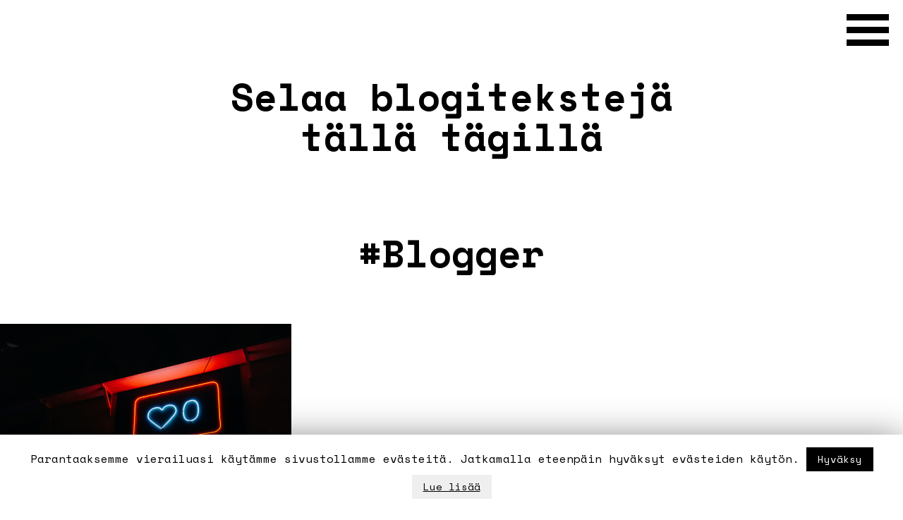

--- FILE ---
content_type: text/html; charset=UTF-8
request_url: https://monochrome.fi/tag/blogger/
body_size: 7090
content:
<!DOCTYPE html>
<html lang="fi">
<head>

<meta charset="UTF-8" />
<meta name="viewport" content="width=device-width, initial-scale=1.0, maximum-scale=1.0, user-scalable=no" />
<meta name="description" content="Vaikuttavaa markkinointia" />
<meta name="title" content="Monochrome" />
<meta property="og:url" content="http://www.monochrome.fi" />
<meta property="og:title" content="Monochrome" />
<meta property="og:description" content="Vaikuttavaa markkinointia" />
<meta property="og:image" content="http://monochrome.fi/wp-content/uploads/2018/05/monochrome_some.jpg" />
<link rel="stylesheet" type="text/css" href="https://monochrome.fi/wp-content/themes/monochrome/style.css" />
<title>Blogger Archives - Monochrome</title>

<!-- Google Tag Manager for WordPress by gtm4wp.com -->
<script data-cfasync="false" data-pagespeed-no-defer>//<![CDATA[
	var gtm4wp_datalayer_name = "dataLayer";
	var dataLayer = dataLayer || [];
//]]>
</script>
<!-- End Google Tag Manager for WordPress by gtm4wp.com -->
<!-- This site is optimized with the Yoast SEO plugin v13.1 - https://yoast.com/wordpress/plugins/seo/ -->
<meta name="robots" content="max-snippet:-1, max-image-preview:large, max-video-preview:-1"/>
<link rel="canonical" href="https://monochrome.fi/tag/blogger/" />
<meta property="og:locale" content="fi_FI" />
<meta property="og:type" content="object" />
<meta property="og:title" content="Blogger Archives - Monochrome" />
<meta property="og:url" content="https://monochrome.fi/tag/blogger/" />
<meta property="og:site_name" content="Monochrome" />
<meta name="twitter:card" content="summary" />
<meta name="twitter:title" content="Blogger Archives - Monochrome" />
<script type='application/ld+json' class='yoast-schema-graph yoast-schema-graph--main'>{"@context":"https://schema.org","@graph":[{"@type":"WebSite","@id":"https://monochrome.fi/#website","url":"https://monochrome.fi/","name":"Monochrome","inLanguage":"fi","description":"Luova vaikuttajatoimisto","potentialAction":{"@type":"SearchAction","target":"https://monochrome.fi/?s={search_term_string}","query-input":"required name=search_term_string"}},{"@type":"CollectionPage","@id":"https://monochrome.fi/tag/blogger/#webpage","url":"https://monochrome.fi/tag/blogger/","name":"Blogger Archives - Monochrome","isPartOf":{"@id":"https://monochrome.fi/#website"},"inLanguage":"fi"}]}</script>
<!-- / Yoast SEO plugin. -->

<link rel='dns-prefetch' href='//s.w.org' />
<link rel="alternate" type="application/rss+xml" title="Monochrome &raquo; syöte" href="https://monochrome.fi/feed/" />
<link rel="alternate" type="application/rss+xml" title="Monochrome &raquo; kommenttien syöte" href="https://monochrome.fi/comments/feed/" />
<link rel="alternate" type="application/rss+xml" title="Monochrome &raquo; Blogger avainsanan RSS-syöte" href="https://monochrome.fi/tag/blogger/feed/" />
		<script type="text/javascript">
			window._wpemojiSettings = {"baseUrl":"https:\/\/s.w.org\/images\/core\/emoji\/12.0.0-1\/72x72\/","ext":".png","svgUrl":"https:\/\/s.w.org\/images\/core\/emoji\/12.0.0-1\/svg\/","svgExt":".svg","source":{"concatemoji":"https:\/\/monochrome.fi\/wp-includes\/js\/wp-emoji-release.min.js?ver=5.2"}};
			!function(a,b,c){function d(a,b){var c=String.fromCharCode;l.clearRect(0,0,k.width,k.height),l.fillText(c.apply(this,a),0,0);var d=k.toDataURL();l.clearRect(0,0,k.width,k.height),l.fillText(c.apply(this,b),0,0);var e=k.toDataURL();return d===e}function e(a){var b;if(!l||!l.fillText)return!1;switch(l.textBaseline="top",l.font="600 32px Arial",a){case"flag":return!(b=d([55356,56826,55356,56819],[55356,56826,8203,55356,56819]))&&(b=d([55356,57332,56128,56423,56128,56418,56128,56421,56128,56430,56128,56423,56128,56447],[55356,57332,8203,56128,56423,8203,56128,56418,8203,56128,56421,8203,56128,56430,8203,56128,56423,8203,56128,56447]),!b);case"emoji":return b=d([55357,56424,55356,57342,8205,55358,56605,8205,55357,56424,55356,57340],[55357,56424,55356,57342,8203,55358,56605,8203,55357,56424,55356,57340]),!b}return!1}function f(a){var c=b.createElement("script");c.src=a,c.defer=c.type="text/javascript",b.getElementsByTagName("head")[0].appendChild(c)}var g,h,i,j,k=b.createElement("canvas"),l=k.getContext&&k.getContext("2d");for(j=Array("flag","emoji"),c.supports={everything:!0,everythingExceptFlag:!0},i=0;i<j.length;i++)c.supports[j[i]]=e(j[i]),c.supports.everything=c.supports.everything&&c.supports[j[i]],"flag"!==j[i]&&(c.supports.everythingExceptFlag=c.supports.everythingExceptFlag&&c.supports[j[i]]);c.supports.everythingExceptFlag=c.supports.everythingExceptFlag&&!c.supports.flag,c.DOMReady=!1,c.readyCallback=function(){c.DOMReady=!0},c.supports.everything||(h=function(){c.readyCallback()},b.addEventListener?(b.addEventListener("DOMContentLoaded",h,!1),a.addEventListener("load",h,!1)):(a.attachEvent("onload",h),b.attachEvent("onreadystatechange",function(){"complete"===b.readyState&&c.readyCallback()})),g=c.source||{},g.concatemoji?f(g.concatemoji):g.wpemoji&&g.twemoji&&(f(g.twemoji),f(g.wpemoji)))}(window,document,window._wpemojiSettings);
		</script>
		<style type="text/css">
img.wp-smiley,
img.emoji {
	display: inline !important;
	border: none !important;
	box-shadow: none !important;
	height: 1em !important;
	width: 1em !important;
	margin: 0 .07em !important;
	vertical-align: -0.1em !important;
	background: none !important;
	padding: 0 !important;
}
</style>
	<link rel='stylesheet' id='sbi_styles-css'  href='https://monochrome.fi/wp-content/plugins/instagram-feed/css/sbi-styles.min.css?ver=6.3' type='text/css' media='all' />
<link rel='stylesheet' id='wp-block-library-css'  href='https://monochrome.fi/wp-includes/css/dist/block-library/style.min.css?ver=5.2' type='text/css' media='all' />
<link rel='stylesheet' id='cookie-law-info-css'  href='https://monochrome.fi/wp-content/plugins/cookie-law-info/public/css/cookie-law-info-public.css?ver=1.8.7' type='text/css' media='all' />
<link rel='stylesheet' id='cookie-law-info-gdpr-css'  href='https://monochrome.fi/wp-content/plugins/cookie-law-info/public/css/cookie-law-info-gdpr.css?ver=1.8.7' type='text/css' media='all' />
<link rel='stylesheet' id='responsive-lightbox-nivo_lightbox-css-css'  href='https://monochrome.fi/wp-content/plugins/responsive-lightbox-lite/assets/nivo-lightbox/nivo-lightbox.css?ver=5.2' type='text/css' media='all' />
<link rel='stylesheet' id='responsive-lightbox-nivo_lightbox-css-d-css'  href='https://monochrome.fi/wp-content/plugins/responsive-lightbox-lite/assets/nivo-lightbox/themes/default/default.css?ver=5.2' type='text/css' media='all' />
<link rel='stylesheet' id='addtoany-css'  href='https://monochrome.fi/wp-content/plugins/add-to-any/addtoany.min.css?ver=1.15' type='text/css' media='all' />
<style id='addtoany-inline-css' type='text/css'>
background-color: #fac89b;
</style>
        <script>
            /* <![CDATA[ */
            var rcewpp = {
                "ajax_url":"https://monochrome.fi/wp-admin/admin-ajax.php",
                "nonce": "a68bc35254",
                "home_url": "https://monochrome.fi/",
                "settings_icon": 'https://monochrome.fi/wp-content/plugins/export-wp-page-to-static-html/admin/images/settings.png',
                "settings_hover_icon": 'https://monochrome.fi/wp-content/plugins/export-wp-page-to-static-html/admin/images/settings_hover.png'
            };
            /* ]]\> */
        </script>
        <script type='text/javascript' src='https://monochrome.fi/wp-includes/js/jquery/jquery.js?ver=1.12.4'></script>
<script type='text/javascript' src='https://monochrome.fi/wp-includes/js/jquery/jquery-migrate.min.js?ver=1.4.1'></script>
<script type='text/javascript' src='https://monochrome.fi/wp-content/plugins/add-to-any/addtoany.min.js?ver=1.1'></script>
<script type='text/javascript'>
/* <![CDATA[ */
var Cli_Data = {"nn_cookie_ids":[],"cookielist":[]};
var log_object = {"ajax_url":"https:\/\/monochrome.fi\/wp-admin\/admin-ajax.php"};
/* ]]> */
</script>
<script type='text/javascript' src='https://monochrome.fi/wp-content/plugins/cookie-law-info/public/js/cookie-law-info-public.js?ver=1.8.7'></script>
<script type='text/javascript' src='https://monochrome.fi/wp-content/plugins/responsive-lightbox-lite/assets/nivo-lightbox/nivo-lightbox.min.js?ver=5.2'></script>
<script type='text/javascript'>
/* <![CDATA[ */
var rllArgs = {"script":"nivo_lightbox","selector":"lightbox","custom_events":""};
/* ]]> */
</script>
<script type='text/javascript' src='https://monochrome.fi/wp-content/plugins/responsive-lightbox-lite/assets/inc/script.js?ver=5.2'></script>
<script type='text/javascript' src='https://monochrome.fi/wp-content/plugins/duracelltomi-google-tag-manager/js/gtm4wp-form-move-tracker.js?ver=1.11.6'></script>
<link rel='https://api.w.org/' href='https://monochrome.fi/wp-json/' />
<link rel="EditURI" type="application/rsd+xml" title="RSD" href="https://monochrome.fi/xmlrpc.php?rsd" />
<link rel="wlwmanifest" type="application/wlwmanifest+xml" href="https://monochrome.fi/wp-includes/wlwmanifest.xml" /> 
<meta name="generator" content="WordPress 5.2" />

<script data-cfasync="false">
window.a2a_config=window.a2a_config||{};a2a_config.callbacks=[];a2a_config.overlays=[];a2a_config.templates={};a2a_localize = {
	Share: "Share",
	Save: "Save",
	Subscribe: "Subscribe",
	Email: "Email",
	Bookmark: "Bookmark",
	ShowAll: "Show all",
	ShowLess: "Show less",
	FindServices: "Find service(s)",
	FindAnyServiceToAddTo: "Instantly find any service to add to",
	PoweredBy: "Powered by",
	ShareViaEmail: "Share via email",
	SubscribeViaEmail: "Subscribe via email",
	BookmarkInYourBrowser: "Bookmark in your browser",
	BookmarkInstructions: "Press Ctrl+D or \u2318+D to bookmark this page",
	AddToYourFavorites: "Add to your favorites",
	SendFromWebOrProgram: "Send from any email address or email program",
	EmailProgram: "Email program",
	More: "More&#8230;",
	ThanksForSharing: "Thanks for sharing!",
	ThanksForFollowing: "Thanks for following!"
};

a2a_config.icon_color = "transparent,black";
(function(d,s,a,b){a=d.createElement(s);b=d.getElementsByTagName(s)[0];a.async=1;a.src="https://static.addtoany.com/menu/page.js";b.parentNode.insertBefore(a,b);})(document,"script");
</script>

<!-- Google Tag Manager for WordPress by gtm4wp.com -->
<script data-cfasync="false" data-pagespeed-no-defer>//<![CDATA[
	var dataLayer_content = {"pagePostType":"post","pagePostType2":"tag-post"};
	dataLayer.push( dataLayer_content );//]]>
</script>
<script data-cfasync="false">//<![CDATA[
(function(w,d,s,l,i){w[l]=w[l]||[];w[l].push({'gtm.start':
new Date().getTime(),event:'gtm.js'});var f=d.getElementsByTagName(s)[0],
j=d.createElement(s),dl=l!='dataLayer'?'&l='+l:'';j.async=true;j.src=
'//www.googletagmanager.com/gtm.'+'js?id='+i+dl;f.parentNode.insertBefore(j,f);
})(window,document,'script','dataLayer','GTM-5ND25R2');//]]>
</script>
<!-- End Google Tag Manager -->
<!-- End Google Tag Manager for WordPress by gtm4wp.com --><!-- Instagram Feed CSS -->
<style type="text/css">
.sbi_photo:hover, .sbi_photo {
	opacity: 1 !important;
}

.sbi_photo {
    -webkit-transition: all 1s ease;
    -moz-transition: all 1s ease;
     -o-transition: all 1s ease;
    -ms-transition: all 1s ease;
     transition: all 1s ease;
}

.sbi_photo:hover{
    transform: scale(1.1,1.1);
}

.sbi_photo_wrap {
	overflow: hidden;
}
</style>
<link rel="icon" href="https://monochrome.fi/wp-content/uploads/2017/08/cropped-monochrome_favicon-32x32.png" sizes="32x32" />
<link rel="icon" href="https://monochrome.fi/wp-content/uploads/2017/08/cropped-monochrome_favicon-192x192.png" sizes="192x192" />
<link rel="apple-touch-icon-precomposed" href="https://monochrome.fi/wp-content/uploads/2017/08/cropped-monochrome_favicon-180x180.png" />
<meta name="msapplication-TileImage" content="https://monochrome.fi/wp-content/uploads/2017/08/cropped-monochrome_favicon-270x270.png" />
		<style type="text/css" id="wp-custom-css">
			/*
Voit kirjoittaa oman CSS-koodisi tähän.

Napsauta ohjepainiketta yllä saadaksesi lisätietoja.
*/
.overlay{
opacity:0.0;
background-color:#fac89b;
position:absolute;
top:0;
left:0;
}
.info {
    font-size: 1.2rem;
    line-height: 1.7rem;
    font-weight: bold;
    text-transform: uppercase;
    bottom: 0;
    margin: 1rem;
    position: absolute;
    opacity: 0;
    color: black;
}
.hover{
    width: 300px;
    height: 300px;
    position: relative;
    overflow: hidden;
    display: inline-block;
}
.hover img {
    width: 300px;
    height: 300px;
    opacity: 1;
    -webkit-transition: all 1s ease;
    -moz-transition: all 1s ease;
     -o-transition: all 1s ease;
    -ms-transition: all 1s ease;
     transition: all 1s ease;
}
.hover:hover img{
    transform: scale(1.05,1.05);
}
.hover:hover .overlay{
opacity:0.8;
}
.hover:hover .info{
opacity:0.8;
}		</style>
		<link href="https://fonts.googleapis.com/css?family=Space+Mono:400,400i,700,700i" rel="stylesheet">


    
    
    
</head>
<body class="archive tag tag-blogger tag-5">

<div id="wrapper" class="hfeed">
<header id="header" role="banner">
<nav id="menu" role="navigation">
    
<div id="toggle">
<div id="nav-icon3">
  <span></span>
  <span></span>
  <span></span>
  <span></span>
</div>
    
</div>
<div id="popout">
<div class="menu-menu-1-container"><ul id="menu-menu-1" class="nav-menu"><li id="menu-item-559" class="menu-item menu-item-type-post_type menu-item-object-page menu-item-home menu-item-559"><a href="https://monochrome.fi/">Koti</a></li>
<li id="menu-item-557" class="menu-item menu-item-type-post_type menu-item-object-page menu-item-557"><a href="https://monochrome.fi/vaikuttajaverkostomme/">Vaikuttajat</a></li>
<li id="menu-item-2528" class="menu-item menu-item-type-post_type menu-item-object-page menu-item-2528"><a href="https://monochrome.fi/toitamme/">Töitämme</a></li>
<li id="menu-item-555" class="menu-item menu-item-type-post_type menu-item-object-page menu-item-555"><a href="https://monochrome.fi/palvelumme/">Palvelumme</a></li>
<li id="menu-item-561" class="menu-item menu-item-type-post_type menu-item-object-page menu-item-561"><a href="https://monochrome.fi/tule-meille-toihin/">Meille töihin</a></li>
<li id="menu-item-558" class="menu-item menu-item-type-post_type menu-item-object-page menu-item-558"><a href="https://monochrome.fi/yhteystiedot/">Yhteystiedot</a></li>
<li id="menu-item-560" class="menu-item menu-item-type-post_type menu-item-object-page menu-item-560"><a href="https://monochrome.fi/blogi/">Blogi</a></li>
<li id="menu-item-533-en" class="lang-item lang-item-24 lang-item-en no-translation lang-item-first menu-item menu-item-type-custom menu-item-object-custom menu-item-533-en"><a href="https://monochrome.fi/en/home/" hreflang="en-GB" lang="en-GB">English</a></li>
</ul></div></div>
    
</nav>
</header>
<div id="container">
    <section id="content" role="main">
<header class="header">
</header>
<section class="entry-content">
<h2>Selaa blogitekstejä tällä tägillä</h2>
<h2>#Blogger</h2>
</section>
      
<div class="ms-container">   
	        <div class="post_thumb ms-item">
			            						<a target="_blank" href="https://monochrome.fi/4-things-can-ruin-influencer-marketing-efforts/"> <img width="6000" height="4000" src="https://monochrome.fi/wp-content/uploads/2017/07/pexels-prateek-katyal-2694434.jpg" class="attachment-post-thumbnail size-post-thumbnail wp-post-image" alt="" srcset="https://monochrome.fi/wp-content/uploads/2017/07/pexels-prateek-katyal-2694434.jpg 6000w, https://monochrome.fi/wp-content/uploads/2017/07/pexels-prateek-katyal-2694434-150x100.jpg 150w, https://monochrome.fi/wp-content/uploads/2017/07/pexels-prateek-katyal-2694434-300x200.jpg 300w, https://monochrome.fi/wp-content/uploads/2017/07/pexels-prateek-katyal-2694434-768x512.jpg 768w, https://monochrome.fi/wp-content/uploads/2017/07/pexels-prateek-katyal-2694434-1024x683.jpg 1024w" sizes="(max-width: 6000px) 100vw, 6000px" /></a>	
            			<div class="post_info">
			<p class="entry_date">24.7.2017</p>
            <div><a href="https://monochrome.fi/4-things-can-ruin-influencer-marketing-efforts/">4 things that can ruin your influencer marketing efforts</a></div>
			<a class="category" href="https://monochrome.fi/tag/blogger/">#Blogger</a><a class="category" href="https://monochrome.fi/tag/collaboration-fi/">#collaboration</a><a class="category" href="https://monochrome.fi/tag/cooperation/">#Cooperation</a><a class="category" href="https://monochrome.fi/tag/influencer/">#Influencer</a><a class="category" href="https://monochrome.fi/tag/instagram/">#Instagram</a><a class="category" href="https://monochrome.fi/tag/marketing/">#Marketing</a><a class="category" href="https://monochrome.fi/tag/social-media/">#Social Media</a><a class="category" href="https://monochrome.fi/tag/target-audience-fi/">#target audience</a>			</div>
		</div>

	        <div class="post_thumb ms-item">
			            						<a target="_blank" href="https://monochrome.fi/blogipostaus-5/"> <img width="429" height="533" src="https://monochrome.fi/wp-content/uploads/2016/11/Näyttökuva-2017-08-01-kello-11.19.07.png" class="attachment-post-thumbnail size-post-thumbnail wp-post-image" alt="" srcset="https://monochrome.fi/wp-content/uploads/2016/11/Näyttökuva-2017-08-01-kello-11.19.07.png 429w, https://monochrome.fi/wp-content/uploads/2016/11/Näyttökuva-2017-08-01-kello-11.19.07-241x300.png 241w" sizes="(max-width: 429px) 100vw, 429px" /></a>	
            			<div class="post_info">
			<p class="entry_date">22.7.2017</p>
            <div><a href="https://monochrome.fi/blogipostaus-5/">Getting to know them &#8211; Influencer Interview: Patisse A Lody</a></div>
			<a class="category" href="https://monochrome.fi/tag/blogger/">#Blogger</a><a class="category" href="https://monochrome.fi/tag/fashion/">#Fashion</a><a class="category" href="https://monochrome.fi/tag/influencer/">#Influencer</a><a class="category" href="https://monochrome.fi/tag/instagram/">#Instagram</a><a class="category" href="https://monochrome.fi/tag/streetstyle/">#Streetstyle</a>			</div>
		</div>

	  
    
</div>
</section>
<aside id="sidebar" role="complementary">
</aside><div class="clear"></div>
</div>
<div id="loader">
    <div id="movingBallG">
        <div class="movingBallLineG"></div>
        <div id="movingBallG_1" class="movingBallG"></div>
    </div>
</div>
<footer id="footer" role="contentinfo">
<a href="mailto:contact@monochrome.fi"><img class="icon" id="mail_icon" src="https://monochrome.fi/wp-content/themes/monochrome/icons/mail_icon_white.png"></a>
<a href="https://monochrome.fi"><img class="icon" id="home_icon"  src="https://monochrome.fi/wp-content/themes/monochrome/icons/monogram_white.png"></a>
<a target="_blank" href="https://www.instagram.com/monochrome.fi/"><img class="icon" id="ig_icon" src="https://monochrome.fi/wp-content/themes/monochrome/icons/instagram_icon_white.png"></a>
<div id="copyright">
&copy; 2026 Monochrome. All Rights Reserved.</div>
<a href="http://monochrome.fi/monochromen-rekisteri-ja-tietosuojaseloste/">Privacy Policy.</a>

</footer>
</div>
<div id="cookie-law-info-bar"><span>Parantaaksemme vierailuasi käytämme sivustollamme evästeitä. Jatkamalla eteenpäin hyväksyt evästeiden käytön. <a role='button' tabindex='0' data-cli_action="accept" id="cookie_action_close_header"  class="medium cli-plugin-button cli-plugin-main-button cookie_action_close_header cli_action_button" style="display:inline-block; ">Hyväksy</a> <a href='http://monochrome.fi/monochromen-rekisteri-ja-tietosuojaseloste/' id="CONSTANT_OPEN_URL" target="_blank"  class="medium cli-plugin-button cli-plugin-main-link" style="display:inline-block;" >Lue lisää</a></span></div><div id="cookie-law-info-again" style="display:none;"><span id="cookie_hdr_showagain">Tietosuoja ja evästeiden käyttö</span></div><div class="cli-modal" id="cliSettingsPopup" tabindex="-1" role="dialog" aria-labelledby="cliSettingsPopup" aria-hidden="true">
  <div class="cli-modal-dialog" role="document">
    <div class="cli-modal-content cli-bar-popup">
      <button type="button" class="cli-modal-close" id="cliModalClose">
        <svg class="" viewBox="0 0 24 24"><path d="M19 6.41l-1.41-1.41-5.59 5.59-5.59-5.59-1.41 1.41 5.59 5.59-5.59 5.59 1.41 1.41 5.59-5.59 5.59 5.59 1.41-1.41-5.59-5.59z"></path><path d="M0 0h24v24h-24z" fill="none"></path></svg>
        <span class="wt-cli-sr-only">Close</span>
      </button>
      <div class="cli-modal-body">
        <div class="cli-container-fluid cli-tab-container">
    <div class="cli-row">
        <div class="cli-col-12 cli-align-items-stretch cli-px-0">
            <div class="cli-privacy-overview">
                                                   
                <div class="cli-privacy-content">
                    <div class="cli-privacy-content-text"></div>
                </div>
                <a class="cli-privacy-readmore" data-readmore-text="Näytä lisää" data-readless-text="Näytä vähemmän"></a>            </div>
        </div>  
        <div class="cli-col-12 cli-align-items-stretch cli-px-0 cli-tab-section-container">
              
                            <div class="cli-tab-section">
                    <div class="cli-tab-header">
                        <a role="button" tabindex="0" class="cli-nav-link cli-settings-mobile" data-target="necessary" data-toggle="cli-toggle-tab" >
                            Välttämätön 
                        </a>
                    
                    <span class="cli-necessary-caption">Aina käytössä</span>                     </div>
                    <div class="cli-tab-content">
                        <div class="cli-tab-pane cli-fade" data-id="necessary">
                            <p></p>
                        </div>
                    </div>
                </div>
              
                       
        </div>
    </div> 
</div> 
      </div>
    </div>
  </div>
</div>
<div class="cli-modal-backdrop cli-fade cli-settings-overlay"></div>
<div class="cli-modal-backdrop cli-fade cli-popupbar-overlay"></div>
<script type="text/javascript">
  /* <![CDATA[ */
  cli_cookiebar_settings='{"animate_speed_hide":"500","animate_speed_show":"500","background":"#FFF","border":"#b1a6a6c2","border_on":false,"button_1_button_colour":"#000","button_1_button_hover":"#000000","button_1_link_colour":"#fff","button_1_as_button":true,"button_1_new_win":false,"button_2_button_colour":"#efefef","button_2_button_hover":"#bfbfbf","button_2_link_colour":"#000000","button_2_as_button":true,"button_2_hidebar":false,"button_3_button_colour":"#000","button_3_button_hover":"#000000","button_3_link_colour":"#fff","button_3_as_button":true,"button_3_new_win":false,"button_4_button_colour":"#000","button_4_button_hover":"#000000","button_4_link_colour":"#fff","button_4_as_button":true,"font_family":"inherit","header_fix":false,"notify_animate_hide":true,"notify_animate_show":false,"notify_div_id":"#cookie-law-info-bar","notify_position_horizontal":"right","notify_position_vertical":"bottom","scroll_close":false,"scroll_close_reload":false,"accept_close_reload":false,"reject_close_reload":false,"showagain_tab":false,"showagain_background":"#fff","showagain_border":"#000","showagain_div_id":"#cookie-law-info-again","showagain_x_position":"100px","text":"#000","show_once_yn":false,"show_once":"10000","logging_on":false,"as_popup":false,"popup_overlay":true,"bar_heading_text":"","cookie_bar_as":"banner","popup_showagain_position":"bottom-right","widget_position":"left"}';
  /* ]]> */
</script><script> (function(){ window.ldfdr = window.ldfdr || {}; (function(d, s, ss, fs){ fs = d.getElementsByTagName(s)[0]; function ce(src){ var cs = d.createElement(s); cs.src = src; setTimeout(function(){fs.parentNode.insertBefore(cs,fs)}, 1); } ce(ss); })(document, 'script', 'https://sc.lfeeder.com/lftracker_v1_3P1w24dBDV98mY5n.js'); })(); </script>
<!-- Google Tag Manager (noscript) -->
<noscript><iframe src="https://www.googletagmanager.com/ns.html?id=GTM-5ND25R2"
height="0" width="0" style="display:none;visibility:hidden"></iframe></noscript>
<!-- End Google Tag Manager (noscript) --><!-- Instagram Feed JS -->
<script type="text/javascript">
var sbiajaxurl = "https://monochrome.fi/wp-admin/admin-ajax.php";
</script>
<script type='text/javascript' src='https://monochrome.fi/wp-content/themes/monochrome/js/monochrome-script.js?ver=1.1'></script>
<script type='text/javascript' src='https://monochrome.fi/wp-includes/js/wp-embed.min.js?ver=5.2'></script>
</body>
</html>

--- FILE ---
content_type: text/css
request_url: https://monochrome.fi/wp-content/themes/monochrome/style.css
body_size: 6184
content:
/*
Theme Name: Monochrome
Author: Eevi Rutanen
Author URI: http://eevirutanen.com/

Monochrome Custom WordPress Theme for Monochrome Oy © 2017 Eevi Rutanen
*/

html,body,div,span,applet,object,iframe,blockquote,pre,abbr,acronym,address,big,cite,code,del,dfn,em,img,ins,kbd,q,s,samp,small,strike,strong,sub,sup,tt,var,b,u,i,center,dl,dt,dd,ol,ul,li,fieldset,form,label,legend,caption,tbody,tfoot,thead,tr,th,td,article,aside,canvas,details,embed,figure,figcaption,footer,header,hgroup,menu,nav,output,ruby,section,summary,time,mark,audio,video
{
font-family: 'Space Mono', monospace;
}


html,body{
    font-size: 18px;
    margin: 0;
    font-variant-ligatures: none;
    word-wrap: break-word;
}

body{
    overflow-x: hidden;
}


.entry-content {
    margin-left: 20%;
    margin-right: 20%;
}

.home #content {
    padding-top: 1rem;
}


table {
    width: 100%;
    vertical-align: middle;
}

td p {
    margin: 0;
    padding-top: 2rem;
    padding-bottom: 2rem;
}

a, a:visited {
    text-decoration: none;
    color: black;
}

.single .entry-content p a, .entry-content h6 a{
    background-color: #fac89b;
	padding: 0 0.5rem 0 0.5rem;
}

.single .entry-content p a:hover, .entry-content h6 a:hover{
    background-color: #000000;
	color: #ffffff;
}

h1, h2, h3, h4, .button {
    font-weight: bold;
    text-align: center;
}


h1{
    font-size: 4rem;
    line-height: 4.2rem;
}
h2{
    font-size: 3rem;
    line-height: 3.2rem;
    margin-top: 6rem;
    margin-bottom: 4rem;
}
h3{
    font-size: 2rem;
    margin-top: 3rem;
    line-height: 2.5rem;
    margin-bottom: 2rem;
}
h4{
    font-size: 1.5rem;
    margin-top: 2rem;
    line-height: 2rem;
}
h5{
    font-size: 1.5rem;
    background-color: #fac89b;
    display: inline;
    line-height: 2.5rem;
	padding-left: 0.5rem;
	padding-right: 0.5rem;
    font-weight: bold;
}

h6{
    font-size: 1.5rem;
    line-height: 2.2rem;
    margin-bottom: 0;
    margin-top: 0;
    font-weight: normal;
}

p {
    margin-top: 0;
    margin-bottom: 2rem;
}

p .button {
    margin-top: 0;
    margin-bottom: 0;
}

.button { 
	display: block;
	cursor: pointer;
	color: black;
	text-decoration: none;
    font-size: 2.5rem;
    width: 100vw;
    margin-left: calc(-1 * ((100vw - 100%) / 2));
    padding: 2rem 1rem 2rem 1rem;
    margin-top: 0;
    margin-bottom: 0;
    box-sizing: border-box;
}

.button p {
    margin: 0 !important;
    padding: 0;
}

.button a {
    margin-top: 0;
    margin-bottom: 0;
}

a.button {
    margin-top: 0;
    margin-bottom: 0;
}

.peach-button {
    background-color: #fac89b;
}

.lilac-button {
    background-color: #f087ff;
}

.yellow-button {
    background-color: #f0ff41;
}

.grey-button {
    background-color: #e6e6e6;
}

.button:hover{
    color: white;
    background-color: black;
}

.ccw_plugin.chatbot{
	z-index: 900 !important;
}

.ccw_plugin span{
	font-size: 0.8rem;
	visibility: hidden;
}

.ccw_plugin .btn{
	background-color: transparent !important;
	-webkit-box-shadow: none !important;
	-moz-box-shadow: none !important;
	box-shadow: none !important;
	padding: 0 !important;
}

.ccw_plugin:hover span{
	visibility:visible;
}

.ccw_plugin .btn i{
	font-size: 2rem !important;
}
.quote p{
    font-style: italic;
    font-size: 1.3rem;
}

.quote {
    text-align: center;
}

.boxlist {
    font-weight: bold;
    font-size: 1.5rem;
    background-color: white;
    border-style: solid;
    border-width: 3px;
    display: inline-block;
    line-height: 2rem;
    margin: 10px;
    padding: 20px;
    
}

a.boxlist:hover {
    background-color: #fac89b;
}

.boxlist-wrapper {
    text-align: center;
    margin: 1rem;
}

.boxlist-wrapper.smaller {
    font-size: 1rem;
	margin: 0;
}

.boxlist-wrapper.smaller .boxlist {
    font-size: 0.8rem;
	padding: 0px;
	padding-left: 10px;
	padding-right: 10px;
	margin: 0;
	margin-bottom: 10px;
}

.kampanjat {
    position: relative;
    text-align: center;
    margin-top: 50px;
    margin-bottom: 50px;
}

.kampanjat *{
    display: inline-block;
}

.phone{
    position: relative;
}

.kampanjakuva {
    width: 257px;
    top: 95px;
    position: absolute;
    left: 50%;
    margin-left: -140px;
}

.kampanjateksti {
    position: absolute;
    top: 200px;
    text-align: left;
    margin-right: 10%;
}

.kampanjateksti h3 {
    font-size: 3rem;
    line-height: 3.5rem;
    padding: 0;
    padding-bottom: 1rem;
    margin: 0;
    text-align: left;
}

.kampanjateksti h4 {
    font-weight: normal;
    font-size: 1.2rem;
    line-height: 1.7rem;
    padding: 0;
    margin: 0;
    text-align: left;
}


.masonry {
    width: 100%;
    -moz-column-gap: 1rem;
    -webkit-column-gap: 1rem;
    column-gap: 1rem;
    margin-bottom: 100px;
}

.slider {
    position: relative;
    width: 90%;
    height: 50px;
    margin: auto;
    margin-top: 10px;
}

.slider .ball {
	width: 30px;
	height: 30px;
    background-color: black;
	-moz-border-radius: 15px;
	-webkit-border-radius: 15px;
	border-radius: 15px;
    position: absolute;
    top: 22px;
    left: 20%;
}

.slider .stripe {
    position: absolute;
    top: 35px;
    height: 7px;
    width: 100%;
    background-color: black;
}

.slider .sum {
    position: absolute;
    font-size: 1.2rem;
}

.slider .sum.small {
    text-align: left;
    left: 0;
    top: -10px;
}

.slider .sum.big {
    text-align: right;
    right: 0;
    top: -10px;
}
   
.ms-container.vaikuttajat {
    display: none;
}

.vaikuttajat .ms-item {
    width: calc((100% - 40px) / 5);
    margin-bottom: 10px;
    overflow: hidden;
    z-index: 10;
}

.vaikuttaja_info {
    font-size: 1.25rem;
	line-height: 1;
    font-weight: bold;
    text-transform: uppercase;
    bottom: 0;
    margin: 0.6rem;
    position: absolute;
    opacity: 0;
	width: 90%;
	overflow-wrap: break-word;
    color: black;
	padding: 0;
}


.vaikuttaja_info.black span {
    color: white;
}


.overlay {
    width: 100%;
    height: 100%;
    position: absolute;
    top: 0;
    left: 0;
    opacity: 0;
}

.overlay.yellow {
    background-color: #f0ff41;
}

.overlay.coral {
    background-color: #fac89b;
}

.overlay.lila {
    background-color: #f087ff;
}

.overlay.silver {
    background-color: #e6e6e6;
}

.overlay.black {
    background-color: #000000;
}


.vaikuttaja img {
    width: 100%;
    opacity: 1;
    -webkit-transition: all 1s ease;
    -moz-transition: all 1s ease;
     -o-transition: all 1s ease;
    -ms-transition: all 1s ease;
     transition: all 1s ease;
    z-index: 0;
}

.vaikuttaja:hover img{
    transform: scale(1.2,1.2);
}

.vaikuttaja:hover .overlay{
    opacity: 0.8;
}

.vaikuttaja:hover .vaikuttaja_info {
    opacity: 1;
}

.scroll_image {
    position: relative;
    z-index: 100;
    max-width: 30%;
    min-width: 20%;
    max-height: 40%;
}

.scroll_image img {
    width: 100%;
    position: absolute;
}

#catch{
    position: absolute;
    font-size: 0.7rem;
    z-index: 100;
    display: inline-block;
    background-color: #ffffff;
    padding: 5px;
    border-radius: 10px;
    -webkit-filter: drop-shadow(10px 10px 10px rgba(0,0,0,0.4));
    filter: drop-shadow(10px 10px 10px rgba(0,0,0,0.4));
}

.shadow {
    -webkit-filter: drop-shadow(10px 10px 10px rgba(0,0,0,0.4));
    filter: drop-shadow(10px 10px 10px rgba(0,0,0,0.4));
}
.post_thumb img {
    width: 100%;
    height: auto;
}

.post_thumb img:hover {
    opacity: 0.6;
}

.post_info {
	background-color: #ffffff;
    position: relative;
    padding: 0.5rem;
	padding-top: 0.3rem;
    font-weight: bold;
    font-size: 1rem;
}

.post_info a:hover{
    background-color: black;
    color: white;
}

.post_info .entry_date {
	margin: 0;
	margin-bottom: 0.3rem;
    font-size: 0.7rem;
	display: inline-block;
	padding-left: 5px;
	padding-right: 5px;
	background-color: #f0ff41;
}

.post_info .category {
	margin-right: 10px;
	padding-left: 5px;
	padding-right: 5px;
	color: #000000;
    font-size: 0.7rem;
	text-transform: uppercase;
	background-color: #fac89b;
	display: inline-block;
}

.post_info a.boxlist {
	background-color: #f0ff41;
}

.post_info .category:hover{
	color: #ffffff;
	background-color: #000000;
}

.ms-item {
    width: calc((100% - 40px) / 3);
    margin-bottom: 20px;
}
 

footer {
    text-align: center;
}

footer ul, footer li{
    margin: 0;
    padding: 0;
}

#footer li a:hover {
    color:#fac89b;
}

footer .icon {
    width: 15%;
    margin: 2rem;
    -webkit-transition: all 1s ease;
    -moz-transition: all 1s ease;
     -o-transition: all 1s ease;
    -ms-transition: all 1s ease;
     transition: all 1s ease;
}

footer .icon:hover {
    transform: scale(1.1);
}


#footer {
    padding: 3rem;
    background-color: black;
    color: white;
    list-style: none;
}


#footer a {
    color: white;
}

header {
    z-index: 1000;
    position: fixed;
}


#popout {
position: fixed;
top: 70px;
right: -100vw;
overflow:auto;
width: 100vw;
}

#nav-icon3{
  width: 60px;
  height: 45px;
  -webkit-transform: rotate(0deg);
  -moz-transform: rotate(0deg);
  -o-transform: rotate(0deg);
  transform: rotate(0deg);
  -webkit-transition: .5s ease-in-out;
  -moz-transition: .5s ease-in-out;
  -o-transition: .5s ease-in-out;
  transition: .5s ease-in-out;
  cursor: pointer;
}

#nav-icon3 span {
  display: block;
  position: absolute;
  height: 9px;
  width: 100%;
  background: black;
  opacity: 1;
  left: 0;
  -webkit-transform: rotate(0deg);
  -moz-transform: rotate(0deg);
  -o-transform: rotate(0deg);
  transform: rotate(0deg);
  -webkit-transition: .25s ease-in-out;
  -moz-transition: .25s ease-in-out;
  -o-transition: .25s ease-in-out;
  transition: .25s ease-in-out;
}

#nav-icon3 span:nth-child(1) {
  top: 0px;
}

#nav-icon3 span:nth-child(2),#nav-icon3 span:nth-child(3) {
  top: 18px;
}

#nav-icon3 span:nth-child(4) {
  top: 36px;
}

#nav-icon3.open span:nth-child(1) {
  top: 18px;
  width: 0%;
  left: 50%;
}

#nav-icon3.open span:nth-child(2) {
  -webkit-transform: rotate(45deg);
  -moz-transform: rotate(45deg);
  -o-transform: rotate(45deg);
  transform: rotate(45deg);
}

#nav-icon3.open span:nth-child(3) {
  -webkit-transform: rotate(-45deg);
  -moz-transform: rotate(-45deg);
  -o-transform: rotate(-45deg);
  transform: rotate(-45deg);
}

#nav-icon3.open span:nth-child(4) {
  top: 18px;
  width: 0%;
  left: 50%;
}



#toggle {
float: right;
position: fixed;
top: 0;
right: 0;
margin: 20px;
}

#toggle:hover {
cursor: pointer;
}

.nav-menu li { 
border: 3px solid black;
background-color: white;
display: inline-block;
float: right;
clear: right;
padding-right: 10px;
padding-left: 10px;
padding-top: 5px;
padding-bottom: 5px;
margin-top: 15px;
margin-right: 20px;
}

.nav-menu .lang-item{
  background-color: #f0ff41;  
}

.nav-menu .current-lang{
  display: none;  
}

#footer .current-lang{
  display: none;  
}

#footer .lang-item{
  list-style: none;  
}

.nav-menu li:hover { 
    background:#fac89b;
}

.nav-menu li a { 
    font-size: 1.3rem;
    font-weight: bold;
    color:black;
    text-decoration:none;
    width:100%;
}

canvas {
    position: absolute;
    width: 100vw;
    height: 100vh;
    top: 0;
    left: 0;
}

.logo_wrapper {
    position: relative;
    width: 100vw;
    height: 100vh;
    top: 0;
    text-align: center;
}


.logo {
    position: relative;
    height: 50vh;
    margin-top: 10vh;
}


.bounce {
	-webkit-animation-name: bounce;
	-moz-animation-name: bounce;
	-o-animation-name: bounce;
	animation-name: bounce;
}
.animated{-webkit-animation-fill-mode:both;
-moz-animation-fill-mode:both;
-ms-animation-fill-mode:both;
-o-animation-fill-mode:both;

            animation-iteration-count: infinite;
       -moz-animation-iteration-count: infinite;
    -webkit-animation-iteration-count: infinite;

animation-fill-mode:both;
-webkit-animation-duration:2s;
-moz-animation-duration:2s;
-ms-animation-duration:2s;
-o-animation-duration:2s;
animation-duration:2s;
}


@-webkit-keyframes bounce {
	0%, 20%, 50%, 80%, 100% {-webkit-transform: translateY(0);}	40% {-webkit-transform: translateY(-30px);}
	60% {-webkit-transform: translateY(-15px);}
}

@-moz-keyframes bounce {
	0%, 20%, 50%, 80%, 100% {-moz-transform: translateY(0);}
	40% {-moz-transform: translateY(-30px);}
	60% {-moz-transform: translateY(-15px);}
}

@-o-keyframes bounce {
	0%, 20%, 50%, 80%, 100% {-o-transform: translateY(0);}
	40% {-o-transform: translateY(-30px);}
	60% {-o-transform: translateY(-15px);}
}
@keyframes bounce {
	0%, 20%, 50%, 80%, 100% {transform: translateY(0);}
	40% {transform: translateY(-30px);}
	60% {transform: translateY(-15px);}
}

.arrow {
    position: relative;
    width: 79px;
    height: 80px;
    margin: auto;
    margin-top: 80px;
    display: block;
    z-index: 2;   
}

.arrow:hover {
    cursor: pointer;
}

.arrow:hover span{
    background: white;
}

.arrow span {
    height: 9px;
    width: 50px;
    background: black;
}

.arrow span:first-child {
    display: block;
    position: absolute;
    transform: rotate(45deg);
    left: 0;
}

.arrow span:nth-child(2) {
    display: block;
    position: absolute;
    transform: rotate(-45deg);
    right: 0;
}


.slogan {
    position: relative;
    text-align: center;
    font-size: 4rem;
    line-height: 4.5rem;
}

.portfolio_list {
    text-align: center;
    border-style: solid;
    border-width: 3px;
    font-size: 3rem;
    border-bottom: none;
    margin: 100px 20% 100px 20%;
}
.portfolio_grid{
    width: 80%;
    margin: auto;
    display: flex;
    flex-direction: row;
    flex-wrap: wrap;
    padding:10px;
}

.portfolio_grid a {
   width: calc(50% - 20px);
    margin: 10px;
    box-sizing: border-box;
    text-align: center;
}

.portfolio_grid .description{
    padding: 0rem 1rem 1rem 1rem;
}

.portfolio_grid h2 {
    margin: 0;
    padding: 0;
    font-size: 2rem;
}
.portfolio_grid p {
    margin: 0;
    padding: 0;
}

.portfolio_grid .img_wrap{
    overflow: hidden;
    width: 100%;
}

.portfolio_grid .empty{
    background-color: #fac89b;
    width: 100%;
    height: 100%;
}

.portfolio_grid img {
    width: 100%;
    height: auto;
    position: relative;
    top: 50%;
    transform: translateY(-50%);
    -webkit-transition: all 1s ease;
    -moz-transition: all 1s ease;
     -o-transition: all 1s ease;
    -ms-transition: all 1s ease;
     transition: all 1s ease;
}


.portfolio_grid a:hover img {
    opacity: 0.5;
    transform: translateY(-50%) scale(1.1);
}

.single-portfolio .phone {
    position: relative;
    left: 50%;
    transform: translateX(-50%); 
    
}

.single-portfolio .mobile_mockup {
    position: relative;
    -webkit-transition: all 1s ease;
    -moz-transition: all 1s ease;
     -o-transition: all 1s ease;
    -ms-transition: all 1s ease;
     transition: all 1s ease;
    margin-top: 70px;
    
}

.single-portfolio .mobile_mockup:hover {
    transform: scale(1.1);
}


.single-portfolio .kampanjakuva {
    left: 50%;
    transform: translateX(11px);
}


.single-portfolio .web_kuvat {
    width: 66.4%;
    height: 61.5%;
    overflow-y: scroll;
    position: absolute;
    left: 50.3%;
    transform: translateX(-50%);
    top: 14.5%;
    background-color: white;
}

.web_kuvat .mejs-container, .web_kuvat .wp-video{
	background-color: white;
	margin: auto;
	max-height: 600px;

}

.single-portfolio .web_kuvat img {
    width: 100%;
    height: auto;
}

.single-portfolio .imagegrid {
    width: 100%;
	margin:0;
	font-size: 0px;
}

.single-portfolio .imagegrid >*{
	overflow: hidden;
	margin:0;
	position: relative;
	display: inline-block;
	padding-bottom: 20%;
	width: 20%;
}

.single-portfolio .imagegrid img {
	height: 130%;
	width: auto;
	position:absolute;
	top: 0;
	left: 0;
	-webkit-transition: all 1s ease;
    -moz-transition: all 1s ease;
     -o-transition: all 1s ease;
    -ms-transition: all 1s ease;
     transition: all 1s ease;
}

.single-portfolio .imagegrid .poster {
	width: 100%;
	height: auto;
	max-height: inherit;
	max-width: 100vw;
	position:absolute;
	top: 0;
	left: 0;
	-webkit-transition: all 1s ease;
    -moz-transition: all 1s ease;
     -o-transition: all 1s ease;
    -ms-transition: all 1s ease;
     transition: all 1s ease;
}


.single-portfolio .imagegrid>*:hover img, .single-portfolio .imagegrid>*:hover .poster{
    opacity: 0.5;
    transform: scale(1.1);
}

.single-portfolio video{
    max-height: 600px;
	max-width: 600px;
}

/* for videos that are not supported by the lightbox plugin */
.nivo-lightbox-inline{
	top: auto !important;
	margin-top: auto !important;
	background: none !important;
	text-align: center !important;
	box-shadow: none !important;
	-webkit-box-shadow: none !important;
	-moz-box-shadow: none !important;
}

.laptop_mockup {
   position: relative;
    width: 80%;
    margin: auto;
    display: block;
}

.laptop {
    width: 100%;
    top: 0;
    left: 0;
    height: auto;
    margin: auto;
    display: block;
    position: relative;
}

.mittari {
    display: inline-block;
    width: 300px;
    margin: 30px;
    text-align: center;
    font-weight: bold;
	text-transform: uppercase;
}

.mittari .number {
    font-size: 2.5rem;
    font-weight: bold;
    margin-bottom: 0;
}

.mittari .value {
    margin-bottom: 0;
}

.mittari .extra {
    font-size: 0.7rem;
    font-weight: normal;
}

.mittari img{
    width: 50%;
}

.mittari:hover .number{
    color: #f087ff; 
}

.mittari:hover .value{
    color: #f087ff; 
}


.tulokset {
   text-align: center;
}


.single header {
    position: fixed;
    top: 0;
    left: 0;
    margin-top: 50px;  
}

.post-template-default.single .entry-content img{
    max-width: 100% !important;
    display:block;
    height: auto;
    margin: auto;
	margin-bottom: 3rem;
	margin-top: 3rem;
}

.post-template-default.single .entry-content .wp-video{
    max-width: 100% !important;
    display:block;
    height: auto;
    margin: auto;
	margin-bottom: 3rem;
	margin-top: 3rem;
}

.post-template-default.single .entry-content h4{
    line-height: 2rem;
    margin-bottom: 1.5rem;
}

.post-template-default.single .entry-content p a{
    background-color: #fac89b;
    display: inline;
	padding-right: 5px;
	padding-left: 5px;
}

.post-template-default.single .entry-content a:hover{
	color: #ffffff;
    background-color: #000000;
}

.a2a_kit a{
    background-color: inherit !important;
}

.addtoany_share_save_container {
	text-align: center;
	background-color: #f0ff41;
	padding-top: 10px;
	font-weight: bold;
	width: 100vw;
    margin-left: calc(-1 * ((100vw - 100%) / 2)) !important;
	margin-bottom: 3rem !important;
	margin-top: 0 !important;
}

.addtoany_share_save_container:hover {
	background-color: #f087ff;
}

.tekijat {
	text-align: center;
	text-transform: uppercase;
	font-weight: bold;

}

.post-template-default.single .entry-meta {
	width: 100%;
	text-align: center;
	margin: 1rem;
}


.post-template-default.single .entry-date {
	font-weight: bold;
    font-size: 1rem;
	display: inline-block;
	padding-left: 5px;
	padding-right: 5px;
	background-color: #f0ff41;
}

.post-template-default.single .entry-content .tags {
     
}

.post-template-default.single .entry-content .boxlist a{
    background-color: inherit;
}

.post-template-default.single .entry-content .boxlist-wrapper {
    padding: 0;
	margin: 0;
	margin-top: 1rem;
	margin-bottom: 3rem;
}


.post-template-default.single .entry-content .boxlist {
    font-size: 0.8rem;
	text-transform: uppercase;
    padding: 0px 10px 0px 10px;
	margin: 5px;
	border: none;
	background-color: #fac89b;
}


.tag .portfolio_list, .category .portfolio_list {
    font-size: 2rem;
    line-height: 3rem;
    width: 100%;
    margin: auto;
    margin-bottom: 5rem;
}

#nav-below {
    font-weight: bold;
    list-style: none;
}

#nav-below .meta-nav {
    display: inline-block;
}

.single-portfolio #nav-below {
	line-height: 1.5rem;
}

.single #nav-below {
	display: flex;
}

.single #nav-below > * {
	display: flex;
	box-sizing: border-box;
	width: 50%;
	margin-top: -3rem;
	padding: 3rem 1rem 3rem 1rem;
}

.single #nav-below a {
	justify-content: center;
	margin: auto;
}

.single .nav-previous {
	background-color: #f087ff;
}

.single .nav-next {
	background-color: #e6e6e6;
}

.single-portfolio #nav-below > * {
	font-size: 1.5rem;
	text-transform: uppercase;
	margin-top: 0;
}

.nav-next:hover, .nav-previous:hover {
    background-color: #fac89b;
}

.nav-next:empty, .nav-previous:empty {
    border: none;
    background-color: transparent;
}

.nav-previous:empty.nav-previous:hover{
    background-color: transparent;
}

.nav-next:empty.nav-next:hover{
    background-color: transparent;
}

.nf-form-cont {
    width: 60%;
    margin: auto;
}

input, textarea {
    border-width: 2px;
    border-style: solid;
    border-color: initial;
    padding: 10px;
}

.nf-element {
    background-color: white;
    font-family: 'Space Mono', monospace !important;
    font-size: 1rem !important;
}

.nf-error .ninja-forms-field {
    border: 3px solid #fac89b !important;
}

.field-wrap input[type="button"] {
    font-weight: bold;
}

.field-wrap input[type="button"]:hover{
    cursor: pointer;
    background-color: #f0ff41 !important;
}

.ninja-forms-req-symbol, .nf-error-msg{
	color: #000000 !important;
}

.nf-response-msg {
    font-size: 2rem;
    font-weight: bold;
    margin: 5rem;
    text-align: center;
}

.team {
    width: 100%;
    margin: auto;
    text-align: center;
}

.team .member{
    display: inline-block;
    width: 400px;
    margin: 50px 50px 50px 50px;
    line-height: 2.2rem;
    font-size: 1.2rem;
}

.team .member .img_container{
    position: relative;
    height: 400px;
    width: 400px;
}

.team .member canvas, .team .member img{
    position: absolute;
    width: 100%;
    height: 100%;
    top: 0;
    left: 0;
}

.team .member .img_container:hover {
    cursor: crosshair;
}



.draw_here{
    position: absolute;
    font-size: 0.7rem;
    text-transform: uppercase;
    background-color: #ffffff;
    top: 0;
    left: 0;
    margin: 5px;
    padding: 0px 5px 0px 5px;
    border-radius: 15px;
    display: none;
    
}

.team .member h6{
    font-weight: bold;
    font-size: 1.5rem;
}

.team .member a{
    display: inline;
    background-color: #fac89b;
    font-size: 1.2rem;
}

.slidecontent{
    display: none;
    text-align: center;
	width: 100vw;
    margin-left: calc(-1 * ((100vw - 100%) / 2));
    margin-top: 0;
    padding: 3rem;
    box-sizing: border-box;
}

.slidecontent > *{
    margin-top: 0;
    padding-top: 0;
}

.slidecontent.peach {
    background-color: #fac89b;
}

.slidecontent.lilac {
    background-color: #f087ff;
}

.slidecontent.yellow {
    background-color: #f0ff41;
}

.slidecontent.grey {
    background-color: #e6e6e6;
}

.credit {
    text-align: center;
    background-color: #e6e6e6;
    padding-top: 1rem;
    padding-bottom: 1rem;
}

.credit h4 {
    margin: 0;
    font-size: 1.2rem;
}

.prosessi{
    text-align: center;
    width: 100vw;
    margin-left: calc(-1 * ((100vw - 100%) / 2));
    margin-bottom: 3rem;
}

.prosessi::after {
    content: "";
    clear: both;
    display: table;
}

.grid {
    float: left;
    width: 25%;
    margin: 4%;
}

.grid img{
    width: 80%;
}

.grid:hover .circle {
    background-color: #f0ff41;
}
.masonry {
        -moz-column-count: 5;
        -webkit-column-count: 5;
        column-count: 5;
}

.circle {
    border-radius: 50%;
    border: 1px solid black;
    display: inline-block;
    padding: 5px 10px 5px 10px;
    margin-bottom: 10px;
}

.jobs.boxlist_wrapper {
    width: 50%;
    margin: auto;
    margin-bottom: 5rem;
}

.job.boxlist {
    font-size: 1rem;
    line-height: 1.5rem;
    font-weight: normal;
    padding: 2rem;
    display: block;
}

.job.boxlist h3{
    margin-top: 0;
    margin-bottom: 0;
}

.job.boxlist h5{
    margin: 0;
    font-size: 1.2rem;
    line-height: 1.5rem;
}

.job h5{
    margin: 0;
    margin-top: 1rem;
}

.job_kuvaus {
    display: none;
}

.job .arrow {
    width: 80px;
    height: 60px;
    margin-top: 2rem;
    margin-bottom: -2rem;
    -webkit-transition: .25s ease-in-out;
    -moz-transition: .25s ease-in-out;
    -o-transition: .25s ease-in-out;
    transition: .25s ease-in-out;
}

.job .arrow:hover span {
    background: black;
}

.single-job .entry-date {
    display: none;
}


.arrow.open {
  -webkit-transform: rotate(180deg) translateY(50px);
  -moz-transform: rotate(180deg) translateY(50px);
  -o-transform: rotate(180deg) translateY(50px);
  transform: rotate(180deg) translateY(50px);
}

#small_loader{
    width: 100vw;
    height: 400px;
    position: relative;
    z-index: 10000;
}


/*loader*/

#loader{
    width: 100vw;
    height: 100vh;
    background: white;
    position: fixed;
    top: 0;
    left: 0;
    z-index: 10000;
}

#movingBallG{
	position:absolute;
    top: 50%;
	width:250px;
	height:30px;
    left: 50%;
    transform: translate(-125px,-15px);
}

.movingBallLineG{
	position:absolute;
	left:0px;
	top:11px;
	height:7px;
	width:250px;
	background-color:rgb(0,0,0);
}

.movingBallG{
	background-color:rgb(0,0,0);
	position:absolute;
	top:0;
	left:0;
	width:30px;
	height:30px;
	border-radius:15px;
		-o-border-radius:15px;
		-ms-border-radius:15px;
		-webkit-border-radius:15px;
		-moz-border-radius:15px;
	animation-name:bounce_movingBallG;
		-o-animation-name:bounce_movingBallG;
		-ms-animation-name:bounce_movingBallG;
		-webkit-animation-name:bounce_movingBallG;
		-moz-animation-name:bounce_movingBallG;
	animation-duration:1.5s;
		-o-animation-duration:1.5s;
		-ms-animation-duration:1.5s;
		-webkit-animation-duration:1.5s;
		-moz-animation-duration:1.5s;
	animation-iteration-count:infinite;
		-o-animation-iteration-count:infinite;
		-ms-animation-iteration-count:infinite;
		-webkit-animation-iteration-count:infinite;
		-moz-animation-iteration-count:infinite;
	animation-direction:normal;
		-o-animation-direction:normal;
		-ms-animation-direction:normal;
		-webkit-animation-direction:normal;
		-moz-animation-direction:normal;
}



@keyframes bounce_movingBallG{
	0%{
		left:0px;
	}

	50%{
		left:230px;
	}

	100%{
		left:0px;
	}
}

@-o-keyframes bounce_movingBallG{
	0%{
		left:0px;
	}

	50%{
		left:230px;
	}

	100%{
		left:0px;
	}
}

/*@-ms-keyframes bounce_movingBallG{
	0%{
		left:0px;
	}

	50%{
		left:230px;
	}

	100%{
		left:0px;
	}
}*/

@-webkit-keyframes bounce_movingBallG{
	0%{
		left:0px;
	}

	50%{
		left:230px;
	}

	100%{
		left:0px;
	}
}

@-moz-keyframes bounce_movingBallG{
	0%{
		left:0px;
	}

	50%{
		left:230px;
	}

	100%{
		left:0px;
	}
}


	.scroll-btn p {
  	margin-left: -55px;
	margin-bottom: -50px;
	}
@-webkit-keyframes ani-mouse {
	0% {
	opacity: 1;
	top: 29%;
	}
	15% {
	opacity: 1;
	top: 50%;
	}
	50% {
	opacity: 0;
	top: 50%;
	}
	100% {
	opacity: 0;
	top: 29%;
	}
}
@-moz-keyframes ani-mouse {
	0% {
	opacity: 1;
	top: 29%;
	}
	15% {
	opacity: 1;
	top: 50%;
	}
	50% {
	opacity: 0;
	top: 50%;
	}
	100% {
	opacity: 0;
	top: 29%;
	}
}
@keyframes ani-mouse {
	0% {
	opacity: 1;
	top: 29%;
	}
	15% {
	opacity: 1;
	top: 50%;
	}
	50% {
	opacity: 0;
	top: 50%;
	}
	100% {
	opacity: 0;
	top: 29%;
	}
}
 .scroll-btn {
	display: block;
	text-align: center;
	margin-top: 20px;
}
.scroll-btn > * {
	display: inline-block;
	line-height: 18px;
	font-size: 13px;
	font-weight: normal;
	color: #000000;
}

.scroll-btn .mouse {
	position: relative;
	display: block;
	width: 35px;
	height: 55px;
	margin: 0 auto 20px;
	-webkit-box-sizing: border-box;
	-moz-box-sizing: border-box;
	box-sizing: border-box;
	border: 3px solid black;
	border-radius: 23px;
}
.scroll-btn .mouse > * {
	position: absolute;
	display: block;
	top: 29%;
	left: 50%;
	width: 8px;
	height: 8px;
	margin: -4px 0 0 -4px;
	background: black;
	border-radius: 50%;
	-webkit-animation: ani-mouse 2.5s linear infinite;
	-moz-animation: ani-mouse 2.5s linear infinite;
	animation: ani-mouse 2.5s linear infinite;
}
































@media only screen and (max-width: 768px) {
    
    html,body{
    font-size: 12px;
    margin: 0;
    height: 100%;
    overscroll-behavior: none;
    }

	p{
		font-size: 1.2rem;
	}

	p span{
		font-size: 1.2rem !important;
	}
    
    h1 {
        font-size: 2.5rem;
        line-height: 2.9rem;
    }
    
    h2 {
        font-size: 2.2rem;
        line-height: 2.7rem;
        margin-top: 2.5rem;
        margin-bottom: 2rem;
    }
    
    h3 {
        font-size: 1.8rem;
        line-height: 2.3rem;
        margin-top: 2rem;
        margin-bottom: 1.5rem;
    }
    
    
    h5{
        font-size: 1.5rem;
        line-height: 2rem;
    }
    
    h6 {
        font-size: 1.5rem;
        line-height: 2rem;
    }

	#footer {
		padding: 1.5rem;
	}

	footer .icon {
		width: 20%;
		margin: 1rem;
	}

	#copyright {
		font-size: 0.8rem;
	}
    
    .portfolio_list {
        font-size: 2.5rem !important;
        line-height: 3rem;
        margin: 10% 2rem 10% 2rem;
    }
    
    .portfolio_grid a{
        width: 100%;
        margin: 0 0 20px 0;
    }
    
    .quote p, .quote {
        font-size: 1rem;
    }
    
    .quote > * {
        width: 100% !important;
    }

	.page-id-139 .boxlist-wrapper, .page-id-500 .boxlist-wrapper {
		margin: 1.5rem;
	}
    
    
    .button {
        font-size: 1.5rem;
    }
    
    .boxlist {
        font-size: 1.3rem;
        padding: 7px;
        margin: 5px;
        border-width: 2.3px;
    }

	.overlay{
		background-color: transparent !important;
	}

	.boxlist:hover {
    	background-color: white;
	}
    
    .entry-content {
    	margin-left: 7%;
    	margin-right: 7%;
    }
    
    .logo_wrapper {
        position: relative;
        width: 100vw;
        height: 100vh;
        touch-action: none;
    }
    
    .logo {
        margin-top: 10vh;
        width: 80%;
        height: auto;
    }
    
    .slogan {
        font-size: 3rem;
        line-height: 3.5rem;
        margin-bottom: 5rem;
    }
    .ms-item{
        width: calc((100% - 20px) / 2);
    }
    
    .ms-item.vaikuttaja{
        width: calc((100% - 10px) / 2);
    }
    
    .masonry {
        -moz-column-count: 2;
        -webkit-column-count: 2;
        column-count: 2;
    }
    .vaikuttaja_info {
        opacity: 1;
        font-size: 1rem;
        line-height: 1.4rem;
        color: black;
        padding: 5px;
    }
    
    .vaikuttaja_info span{
        padding-left: 5px;
        padding-right: 5px;
    }
    
    .vaikuttaja_info.coral span{
        background-color: #fac89b;
    }
    
    .vaikuttaja_info.yellow span{
        background-color: #f0ff41;
    }

    .vaikuttaja_info.lila span{
       background-color: #f087ff;
    }
    
    .vaikuttaja_info.silver span{
       background-color: #e6e6e6;
    }
    
    .vaikuttaja_info.black span{
        background-color: #000000;
    }
    
    .grid {
        width: 90%;
    }
    
    .grid p {
        font-size: 1.2rem;
    }
    
    .mittari {
        width: 100%;
        margin: auto;
        margin-bottom: 30px;
    }
    
    .team .member{
    width: 250px;
    margin: 1rem;
	font-size: 1rem !important;
    }

	.team .member a{
		font-size: 1rem !important;
	}
    
    .team .member .img_container{
        width: 250px;
        height: 250px;
        touch-action: none;
    }
    
    .nf-form-cont {
        width: 80%;
    }
    
    
    .scroll_image {
        display: none;
    }
    
    table {
        width: 100vw;
        margin-left: calc(-1 * ((100vw - 100%) / 2));
        font-size: 0.8rem;
    }
    
    td {
        
        margin: 0;
    }
    
    .boxlist-wrapper {
    margin: 1.5rem 0 1.5rem 0;
        
    }
    
    .kampanjat {
    position: relative;
    text-align: center;
    margin-top: 50px;
    margin-bottom: 50px;
    }

    .kampanjat *{
        display: block;
    }

    .phone{
        position: relative;
        width: 80%;
        display: block;
        margin: auto;
    }

    .kampanjakuva {
        width: 61%;
        top: 14%;
        position: absolute;
        margin: auto;
        left: 19%;   
    }

    #fadein2 {
       display: none; 
    }
    
    #nav-icon3{
        height: 20px;
        width: 25px;
    }
    
    #toggle {
        margin: 15px;
        z-index: 2;
    }
    
    #popout {
        background-color: #ffffff;
        width: 100vw;
        height: 100vh;
        top: 0;
        padding-top: 35px;
    }
    
    #nav-icon3 span {
      height: 5px;
    }

    #nav-icon3 span:nth-child(1) {
      top: 0px;
    }

    #nav-icon3 span:nth-child(2),#nav-icon3 span:nth-child(3) {
      top: 10px;
    }

    #nav-icon3 span:nth-child(4) {
      top: 20px;
    }

    #nav-icon3.open span:nth-child(1) {
      top: 10px;
    }


    #nav-icon3.open span:nth-child(4) {
      top: 10px;

    }

    
    .nav-menu li { 
        padding: 6px 10px 6px 10px;
        margin-top: 10px;
        margin-right: 15px;
        list-style: none;
		border-width: 2.5px;
    }

    .nav-menu li a{ 
        font-size: 2rem;
    }
    
    .single-portfolio .phone{
        position: relative;
        width: 80%;
        display: block;
        margin: auto;
        transform: translate(0,0);
        left: auto;
    }
    
    .single-portfolio .mobile_mockup {
        margin-top: 1rem;
    }

    .single-portfolio .kampanjakuva {
        width: 61%;
        top: 14%;
        position: absolute;
        margin: auto;
        left: 19%;
        transform: translate(0,0);
    }

	.single-portfolio video{
		background-color: transparent;
		max-height: inherit;
		max-width: 100%;
		height: auto;
		width: 100%;
	}


	.nivo-lightbox-inline{
		padding: 0 !important;
	}


	.single-portfolio .imagegrid >* {
		padding-bottom: 100%;
		width: 100%;
	}
	 

    .mittari .extra {
        font-size: 1rem;
    }
    .mittari img {
        width: 25%;
    }
    
    .single-portfolio #nav-below > *{
        font-size: 1.5rem;
		padding: 3rem 1rem 3rem 1rem;
    }


	.single-portfolio h2{
        font-size: 1.8rem;
		line-height: 2.3rem;
    }
    
    .post-template-default.single .entry-content .tags {
        width: 100%;
    }


	.post-template-default.single .entry-content img {
        max-width: 100%;
		height: auto;
    }


	.post-template-default.single .entry-content .wp-caption{
		width: 100% !important;
	}

    
    .jobs.boxlist_wrapper{
        width: 100%;
        margin-left: 0;
        margin-right: 0;
        
    }

	.job.boxlist h5 {
		font-size: 1rem;
	}
    
    .jobs .arrow {
        margin-top: 3rem;
    }
    
    .jobs .boxlist:hover{
        background-color: white;
        
    }
    
    .arrow {
        width: 80px;
    }
    
    .arrow:hover span{
        background: black;
        
    }

    
}






--- FILE ---
content_type: text/css
request_url: https://monochrome.fi/wp-content/plugins/responsive-lightbox-lite/assets/nivo-lightbox/themes/default/default.css?ver=5.2
body_size: 514
content:
/*
 * Nivo Lightbox Default Theme v1.0
 * http://dev7studios.com/nivo-lightbox
 *
 * Copyright 2013, Dev7studios
 * Free to use and abuse under the MIT license.
 * http://www.opensource.org/licenses/mit-license.php
 */
 
.nivo-lightbox-theme-default.nivo-lightbox-overlay { 
	background: #ffffff;
	background: rgba(255,255,255,0.8); 
}
.nivo-lightbox-theme-default .nivo-lightbox-content.nivo-lightbox-loading {
	
}

.nivo-lightbox-theme-default .nivo-lightbox-nav {
	width: 8%;
	height: 100%;
	font-size: 48px;
	display: -webkit-flex;
  	display: flex;
  	align-items: center;
  	justify-content: center;
}
.nivo-lightbox-theme-default .nivo-lightbox-nav:hover { 
	background-color: #f0ff41;
}

.nivo-lightbox-theme-default .nivo-lightbox-close {
	display: block;
	font-size: 48px;
	width: 100%;
	text-align: center;
}
.nivo-lightbox-theme-default .nivo-lightbox-close:hover { 
	background-color: #f087ff;
}

.nivo-lightbox-theme-default .nivo-lightbox-title-wrap { bottom: -7%; }
.nivo-lightbox-theme-default .nivo-lightbox-title {
	font: 14px/20px 'Helvetica Neue', Helvetica, Arial, sans-serif;
	font-style: normal;
	font-weight: normal;
	background: #000;
	color: #fff;
	padding: 7px 15px;
	border-radius: 30px;
}

.nivo-lightbox-theme-default .nivo-lightbox-image img {
	margin: auto;
	background: #fff;
	-webkit-box-shadow: 0px 1px 1px rgba(0,0,0,0.4);
	   -moz-box-shadow: 0px 1px 1px rgba(0,0,0,0.4);
	        box-shadow: 0px 1px 1px rgba(0,0,0,0.4);
}
.nivo-lightbox-theme-default .nivo-lightbox-ajax,
.nivo-lightbox-theme-default .nivo-lightbox-inline {
	background: #fff;
	padding: 40px;
	-webkit-box-shadow: 0px 1px 1px rgba(0,0,0,0.4);
	   -moz-box-shadow: 0px 1px 1px rgba(0,0,0,0.4);
	        box-shadow: 0px 1px 1px rgba(0,0,0,0.4);
}

@media (-webkit-min-device-pixel-ratio: 1.3),
       (-o-min-device-pixel-ratio: 2.6/2),
       (min--moz-device-pixel-ratio: 1.3),
       (min-device-pixel-ratio: 1.3),
       (min-resolution: 1.3dppx) {

	.nivo-lightbox-theme-default .nivo-lightbox-content.nivo-lightbox-loading { 
		
	}
	.nivo-lightbox-theme-default .nivo-lightbox-prev { 
		
	}
	.nivo-lightbox-theme-default .nivo-lightbox-next { 
		
	}
	.nivo-lightbox-theme-default .nivo-lightbox-close { 
		
	}
	
}

--- FILE ---
content_type: application/javascript
request_url: https://monochrome.fi/wp-content/themes/monochrome/js/monochrome-script.js?ver=1.1
body_size: 1270
content:
jQuery(window).ready(function($){
    	$('#loader').fadeOut('slow',function(){$(this).remove();
    });
});

jQuery(document).ready(function( $ ) {
    
    
              $("#scroll_arrow").click(function() {
                    $('html,body').animate({
                        scrollTop: $("#content").offset().top},
                        900);
                });
    
                $(".job .arrow").click(function() {
                    $(this).next( '.job_kuvaus' ).slideToggle(500, function() {
                        $(this).prev('.arrow').toggleClass('open');
                    });
                });
    
            //nav icon animation
    
            $('#nav-icon3').click(function(){
                $(this).toggleClass('open');
            });
    
            //nav toggle
    
            $('#toggle').toggle( 
                function() {
                    $('#popout').animate({ right: 0 }, 'slow', function() {
                    });
                }, 
                function() {
                    $('#popout').animate({ right: -$(window).width() }, 'slow', function() {
                    });
                }
            );
    
            $( ".slidebutton" ).click(function() {
                 $(this).next().slideToggle( "slow", function() {
                // Animation complete.
              });
            });
    
    
    
            $(function () {
                var parent = $(".shuffle");
                var divs = parent.children();
                while (divs.length) {
                    parent.append(divs.splice(Math.floor(Math.random() * divs.length), 1)[0]);
                }
            });
    
            $(window).on("load resize",function(e){
                $( '.img_wrap' ).each(function() {
                    var width = $(this).width();
                    $(this).css('height', width*0.6); 
                });
            });
    
            
    $(window).on('load', function() {
        if ($(document).width() > 768) {
                var bodyHeight = $( '#content' ).height();
                var bodyWidth = window.innerWidth;
                console.log("bodyheight" + bodyHeight);
                console.log("bodyWidth" + bodyWidth);

                var i =0;
                var n = $( ".scroll_image" ).length-1;
                        $( ".scroll_image" ).each(function( index ) {
                                $( this).css('top', ((i/n)*bodyHeight));
                                $(this).children('.floater').addClass('right');
                                i++;
                        });
                        $(".scroll_image:odd").each(function() {
                            $( this).css('left', (bodyWidth*0.7));
                            $(this).children('.floater').removeClass('right').addClass('left');
                        });

                $( ".scroll_image" ).first().append( "<p id='catch' data-scroll-speed='3'>Catch me!</p>" );
                var first = $( ".floater" ).first();
                var position = first.position();
                $( "#catch" ).css( "left", first.width()/2);

                $('.floater').mouseover(function() {
                    $( "#catch" ).fadeOut( "slow", function() {
                        // Animation complete.
                    });
                });

                $('.floater.right').mouseover(function() {
                        var nextY = (Math.random()-0.5) * 800;
                        var nextX = -300;
                        var position = $( this ).position();
                        $(this).animate({ left: "+="+nextX, top: "+="+nextY}, 1200, 'swing');
                });
                $('.floater.left').mouseover(function() {
                        var nextY = (Math.random()-0.5) * 800;
                        var nextX = 300;
                        var position = $( this ).position();
                        $(this).animate({ left: "+="+nextX, top: "+="+nextY}, 1200, 'swing');
                });
        };
    });
    
});


//kampanjakuvat slideshow

jQuery(document).ready(function( $ ) {
    $('#fadein1 :gt(0)').hide();
    setInterval(function(){
      $('#fadein1 :first-child').fadeOut(600)
         .next().fadeIn(600)
         .end().appendTo('#fadein1');}, 
      5000);   
});

jQuery(document).ready(function( $ ) {
            $('#fadein2 div').hide(); // hide all slides
                  $('#fadein2 div:first-child').show(); // show first slide
                  setInterval(function () {
                        $('#fadein2 div:first-child').fadeOut(600)
                              .next('div').fadeIn(600)
                              .end().appendTo('#fadein2');
                  },
            5000); // slide duration  
});






jQuery(document).ready(function( $ ) {
$.fn.moveIt = function(){
  var $window = $(window);
  var instances = [];
  
  $(this).each(function(){
    instances.push(new moveItItem($(this)));
  });
  
  window.onscroll = function(){
    var scrollTop = $window.scrollTop();
    instances.forEach(function(inst){
      inst.update(scrollTop);
    });
  }
}

var moveItItem = function(el){
  this.el = $(el);
  this.speed = parseInt(this.el.attr('data-scroll-speed'));
};

moveItItem.prototype.update = function(scrollTop){
    this.el.css('transform', 'translateY(' + -(scrollTop / this.speed) + 'px)');
};

// Initialization
$(function(){
  $('[data-scroll-speed]').moveIt();
});
    

});


